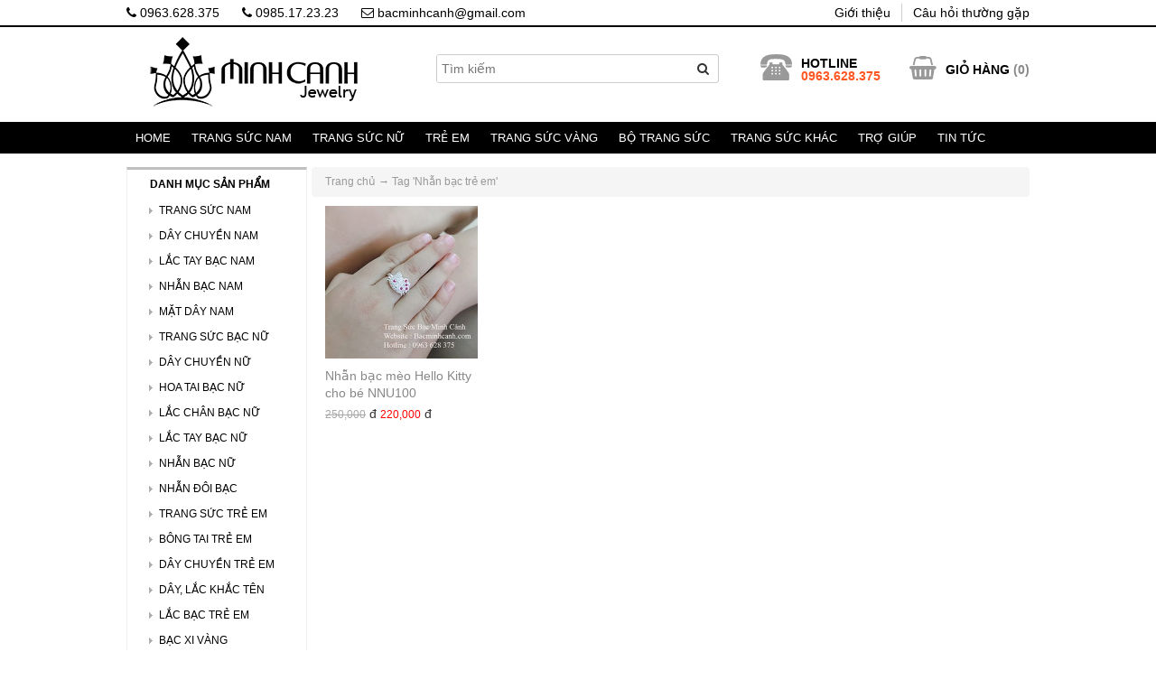

--- FILE ---
content_type: text/html; charset=UTF-8
request_url: https://bacminhcanh.com/tag/nhan-bac-tre-em
body_size: 10258
content:
<!DOCTYPE html PUBLIC "-//W3C//DTD XHTML 1.0 Transitional//EN" "http://www.w3.org/TR/xhtml1/DTD/xhtml1-transitional.dtd">
<html xmlns="http://www.w3.org/1999/xhtml" lang="vi">
<head profile="http://gmpg.org/xfn/11">
<meta http-equiv="Content-Type" content="text/html; charset=utf-8" />
<meta name="viewport" content="width=device-width, initial-scale=1, maximum-scale=1">
<title>
Nhẫn bạc trẻ em - Trang Sức Bạc Minh Cảnh</title>
<meta name="generator" content="https://bacminhcanh.com" />
<meta name="language" content="vi-vn, en-us" />
<link rel="stylesheet" href="https://bacminhcanh.com/wp-content/themes/minhcanh/style.css" type="text/css" media="screen" />
<link rel="alternate" type="application/rss+xml" title=" RSS Feed" href="https://bacminhcanh.com/feed" />
<link rel="shortcut icon" type="image/x-icon" href="https://bacminhcanh.com/wp-content/uploads/2020/04/favicon-32x32-1.png" />
<link rel="pingback" href="" />

	<!-- This site is optimized with the Yoast SEO plugin v14.8 - https://yoast.com/wordpress/plugins/seo/ -->
	<meta name="robots" content="index, follow" />
	<meta name="googlebot" content="index, follow, max-snippet:-1, max-image-preview:large, max-video-preview:-1" />
	<meta name="bingbot" content="index, follow, max-snippet:-1, max-image-preview:large, max-video-preview:-1" />
	<link rel="canonical" href="https://bacminhcanh.com/tag/nhan-bac-tre-em" />
	<meta property="og:locale" content="vi_VN" />
	<meta property="og:type" content="article" />
	<meta property="og:title" content="Nhẫn bạc trẻ em - Trang Sức Bạc Minh Cảnh" />
	<meta property="og:url" content="http://bacminhcanh.com/tag/nhan-bac-tre-em" />
	<script type="application/ld+json" class="yoast-schema-graph">{"@context":"https://schema.org","@graph":[{"@type":"WebSite","@id":"https://bacminhcanh.com/#website","url":"https://bacminhcanh.com/","name":"","description":"","potentialAction":[{"@type":"SearchAction","target":"https://bacminhcanh.com/?s={search_term_string}","query-input":"required name=search_term_string"}],"inLanguage":"vi"},{"@type":"CollectionPage","@id":"https://bacminhcanh.com/tag/nhan-bac-tre-em#webpage","url":"https://bacminhcanh.com/tag/nhan-bac-tre-em","name":"Nh\u1eabn b\u1ea1c tr\u1ebb em - Trang S\u1ee9c B\u1ea1c Minh C\u1ea3nh","isPartOf":{"@id":"https://bacminhcanh.com/#website"},"inLanguage":"vi","potentialAction":[{"@type":"ReadAction","target":["https://bacminhcanh.com/tag/nhan-bac-tre-em"]}]}]}</script>
	<!-- / Yoast SEO plugin. -->


<link rel='dns-prefetch' href='//s.w.org' />
<link rel="alternate" type="application/rss+xml" title="Dòng thông tin cho Thẻ  &raquo; Nhẫn bạc trẻ em" href="https://bacminhcanh.com/tag/nhan-bac-tre-em/feed" />
		<script type="text/javascript">
			window._wpemojiSettings = {"baseUrl":"https:\/\/s.w.org\/images\/core\/emoji\/12.0.0-1\/72x72\/","ext":".png","svgUrl":"https:\/\/s.w.org\/images\/core\/emoji\/12.0.0-1\/svg\/","svgExt":".svg","source":{"concatemoji":"https:\/\/bacminhcanh.com\/wp-includes\/js\/wp-emoji-release.min.js?ver=2992fb04968f7e47e02b8d8dc007cfda"}};
			/*! This file is auto-generated */
			!function(e,a,t){var r,n,o,i,p=a.createElement("canvas"),s=p.getContext&&p.getContext("2d");function c(e,t){var a=String.fromCharCode;s.clearRect(0,0,p.width,p.height),s.fillText(a.apply(this,e),0,0);var r=p.toDataURL();return s.clearRect(0,0,p.width,p.height),s.fillText(a.apply(this,t),0,0),r===p.toDataURL()}function l(e){if(!s||!s.fillText)return!1;switch(s.textBaseline="top",s.font="600 32px Arial",e){case"flag":return!c([127987,65039,8205,9895,65039],[127987,65039,8203,9895,65039])&&(!c([55356,56826,55356,56819],[55356,56826,8203,55356,56819])&&!c([55356,57332,56128,56423,56128,56418,56128,56421,56128,56430,56128,56423,56128,56447],[55356,57332,8203,56128,56423,8203,56128,56418,8203,56128,56421,8203,56128,56430,8203,56128,56423,8203,56128,56447]));case"emoji":return!c([55357,56424,55356,57342,8205,55358,56605,8205,55357,56424,55356,57340],[55357,56424,55356,57342,8203,55358,56605,8203,55357,56424,55356,57340])}return!1}function d(e){var t=a.createElement("script");t.src=e,t.defer=t.type="text/javascript",a.getElementsByTagName("head")[0].appendChild(t)}for(i=Array("flag","emoji"),t.supports={everything:!0,everythingExceptFlag:!0},o=0;o<i.length;o++)t.supports[i[o]]=l(i[o]),t.supports.everything=t.supports.everything&&t.supports[i[o]],"flag"!==i[o]&&(t.supports.everythingExceptFlag=t.supports.everythingExceptFlag&&t.supports[i[o]]);t.supports.everythingExceptFlag=t.supports.everythingExceptFlag&&!t.supports.flag,t.DOMReady=!1,t.readyCallback=function(){t.DOMReady=!0},t.supports.everything||(n=function(){t.readyCallback()},a.addEventListener?(a.addEventListener("DOMContentLoaded",n,!1),e.addEventListener("load",n,!1)):(e.attachEvent("onload",n),a.attachEvent("onreadystatechange",function(){"complete"===a.readyState&&t.readyCallback()})),(r=t.source||{}).concatemoji?d(r.concatemoji):r.wpemoji&&r.twemoji&&(d(r.twemoji),d(r.wpemoji)))}(window,document,window._wpemojiSettings);
		</script>
		<style type="text/css">
img.wp-smiley,
img.emoji {
	display: inline !important;
	border: none !important;
	box-shadow: none !important;
	height: 1em !important;
	width: 1em !important;
	margin: 0 .07em !important;
	vertical-align: -0.1em !important;
	background: none !important;
	padding: 0 !important;
}
</style>
	<link rel='stylesheet' id='wp-block-library-css'  href='https://bacminhcanh.com/wp-includes/css/dist/block-library/style.min.css?ver=2992fb04968f7e47e02b8d8dc007cfda' type='text/css' media='all' />
<link rel='stylesheet' id='contact-form-7-css'  href='https://bacminhcanh.com/wp-content/plugins/contact-form-7/includes/css/styles.css?ver=5.3.1' type='text/css' media='all' />
<link rel='stylesheet' id='responsive-lightbox-swipebox-css'  href='https://bacminhcanh.com/wp-content/plugins/responsive-lightbox/assets/swipebox/swipebox.min.css?ver=1.5.2' type='text/css' media='all' />
<link rel='stylesheet' id='responsive-video-light-css'  href='https://bacminhcanh.com/wp-content/plugins/responsive-video-light/css/responsive-videos.css?ver=20130111' type='text/css' media='all' />
<link rel='stylesheet' id='wp-pagenavi-css'  href='https://bacminhcanh.com/wp-content/plugins/wp-pagenavi/pagenavi-css.css?ver=2.70' type='text/css' media='all' />
<link rel='stylesheet' id='chaty-front-css-css'  href='https://bacminhcanh.com/wp-content/plugins/chaty/css/chaty-front.min.css?ver=3.4.91716344694' type='text/css' media='all' />
<link rel='stylesheet' id='css-custom-gl-css'  href='https://bacminhcanh.com/wp-content/themes/minhcanh/css/custom-gl.css?ver=2992fb04968f7e47e02b8d8dc007cfda' type='text/css' media='all' />
<link rel='stylesheet' id='css-gl-css'  href='https://bacminhcanh.com/wp-content/themes/minhcanh/css/bootstrap.css?ver=2992fb04968f7e47e02b8d8dc007cfda' type='text/css' media='all' />
<link rel='stylesheet' id='icon-css-gl-css'  href='https://bacminhcanh.com/wp-content/themes/minhcanh/css/font-awesome.min.css?ver=2992fb04968f7e47e02b8d8dc007cfda' type='text/css' media='all' />
<link rel='stylesheet' id='css-owl-gl-css'  href='https://bacminhcanh.com/wp-content/themes/minhcanh/css/owl.carousel.css?ver=2992fb04968f7e47e02b8d8dc007cfda' type='text/css' media='all' />
<link rel='stylesheet' id='css-owl-2-gl-css'  href='https://bacminhcanh.com/wp-content/themes/minhcanh/css/owl.theme.css?ver=2992fb04968f7e47e02b8d8dc007cfda' type='text/css' media='all' />
<link rel='stylesheet' id='css-owl-3-gl-css'  href='https://bacminhcanh.com/wp-content/themes/minhcanh/css/owl.transitions.css?ver=2992fb04968f7e47e02b8d8dc007cfda' type='text/css' media='all' />
<script type='text/javascript' src='https://bacminhcanh.com/wp-includes/js/jquery/jquery.js?ver=1.12.4-wp'></script>
<script type='text/javascript' src='https://bacminhcanh.com/wp-includes/js/jquery/jquery-migrate.min.js?ver=1.4.1'></script>
<script type='text/javascript' src='https://bacminhcanh.com/wp-content/plugins/responsive-lightbox/assets/swipebox/jquery.swipebox.min.js?ver=1.5.2'></script>
<script type='text/javascript' src='https://bacminhcanh.com/wp-includes/js/underscore.min.js?ver=1.8.3'></script>
<script type='text/javascript' src='https://bacminhcanh.com/wp-content/plugins/responsive-lightbox/assets/infinitescroll/infinite-scroll.pkgd.min.js?ver=4.0.1'></script>
<script type='text/javascript'>
var rlArgs = {"script":"swipebox","selector":"lightbox","customEvents":"","activeGalleries":true,"animation":true,"hideCloseButtonOnMobile":false,"removeBarsOnMobile":false,"hideBars":true,"hideBarsDelay":5000,"videoMaxWidth":1080,"useSVG":true,"loopAtEnd":false,"woocommerce_gallery":false,"ajaxurl":"https:\/\/bacminhcanh.com\/wp-admin\/admin-ajax.php","nonce":"54be3137cc","preview":false,"postId":10024,"scriptExtension":false};
</script>
<script type='text/javascript' src='https://bacminhcanh.com/wp-content/plugins/responsive-lightbox/js/front.js?ver=2.5.3'></script>
<script type='text/javascript' src='https://bacminhcanh.com/wp-content/themes/minhcanh/js/bootstrap.min.js?ver=2992fb04968f7e47e02b8d8dc007cfda'></script>
<script type='text/javascript' src='https://bacminhcanh.com/wp-content/themes/minhcanh/js/owl.carousel.min.js?ver=2992fb04968f7e47e02b8d8dc007cfda'></script>
<script type='text/javascript' src='https://bacminhcanh.com/wp-content/themes/minhcanh/js/custom.js?ver=2992fb04968f7e47e02b8d8dc007cfda'></script>
<link rel='https://api.w.org/' href='https://bacminhcanh.com/wp-json/' />

<script type="text/javascript">
	window._wp_rp_static_base_url = 'https://wprp.zemanta.com/static/';
	window._wp_rp_wp_ajax_url = "https://bacminhcanh.com/wp-admin/admin-ajax.php";
	window._wp_rp_plugin_version = '3.6.4';
	window._wp_rp_post_id = '10024';
	window._wp_rp_num_rel_posts = '12';
	window._wp_rp_thumbnails = true;
	window._wp_rp_post_title = 'Nh%E1%BA%ABn+b%E1%BA%A1c+m%C3%A8o+Hello+Kitty+cho+b%C3%A9+NNU100';
	window._wp_rp_post_tags = ['nh%3Fn+b%3Fc+tr%3F+em', 'hello+kitty', 'trang+s%3Fc+b%3Fc+n%3F', 'nh%3Fn+tr%3F+em', 'tai', 'thc', 'cm', 'aa', 'vin', 'bo', 'ng', 'alt', 'bc', 'cho', 'mo', 'kitti', 'yu', 'nh', 'gi'];
	window._wp_rp_promoted_content = true;
</script>
<link rel="stylesheet" href="https://bacminhcanh.com/wp-content/plugins/wordpress-23-related-posts-plugin/static/themes/momma.css?version=3.6.4" />
<style type="text/css">
.related_post_title {
}
ul.related_post {
}
ul.related_post li {
width:15% !important;
}
ul.related_post li a {
}
ul.related_post li img {
width:100% !important;
}
@media (max-width: 767px) {
ul.related_post li
{
width:45% !important;
}     
 ul.related_post li a
    {
        width: 100% !important;
    }
    ul.related_post li img
    {
        width: 100% !important;
        height: auto !important;
    }
}</style>
<link rel="icon" href="https://bacminhcanh.com/wp-content/uploads/2020/04/cropped-favicon-32x32.png" sizes="32x32" />
<link rel="icon" href="https://bacminhcanh.com/wp-content/uploads/2020/04/cropped-favicon-192x192.png" sizes="192x192" />
<link rel="apple-touch-icon" href="https://bacminhcanh.com/wp-content/uploads/2020/04/cropped-favicon-180x180.png" />
<meta name="msapplication-TileImage" content="https://bacminhcanh.com/wp-content/uploads/2020/04/cropped-favicon-270x270.png" />
<script src="https://bacminhcanh.com/wp-content/themes/minhcanh/js/myapp.js" type="text/javascript"></script>
<!-- Google tag (gtag.js) -->
<script async src="https://www.googletagmanager.com/gtag/js?id=G-KHT30SYPLC"></script>
<script>
  window.dataLayer = window.dataLayer || [];
  function gtag(){dataLayer.push(arguments);}
  gtag('js', new Date());

  gtag('config', 'G-KHT30SYPLC');
</script>
<!-- Facebook Pixel Code -->
<script>
!function(f,b,e,v,n,t,s){if(f.fbq)return;n=f.fbq=function(){n.callMethod?
n.callMethod.apply(n,arguments):n.queue.push(arguments)};if(!f._fbq)f._fbq=n;
n.push=n;n.loaded=!0;n.version='2.0';n.queue=[];t=b.createElement(e);t.async=!0;
t.src=v;s=b.getElementsByTagName(e)[0];s.parentNode.insertBefore(t,s)}(window,
document,'script','https://connect.facebook.net/en_US/fbevents.js');
fbq('init', '255749957953913');
fbq('track', 'PageView');
</script>
<noscript><img height="1" width="1" style="display:none"
src="https://www.facebook.com/tr?id=255749957953913&ev=PageView&noscript=1"
/></noscript>
<!-- DO NOT MODIFY -->
<!-- End Facebook Pixel Code -->
<meta property="fb:app_id" content="713269685548041"/>
<meta property="fb:admins" content="100006794414479,100002908577979"/>
</head>
<body class="archive tag tag-nhan-bac-tre-em tag-415 devvn_desktop">
<input type="hidden" id="baseUrl" value="https://bacminhcanh.com" />
<input type="hidden"  id="ishome" value="0"  />
<div class="top_bar">
    <div class="container">
        <div class="top_bar_left">
            <ul class="devvn_list_contact">
                <li><a href="tel:0963628375" title="Gọi ngay"><i class="fa fa-phone"></i> 0963.628.375</a></li>
                <li><a href="tel:0985172323" title="Gọi ngay"><i class="fa fa-phone"></i> 0985.17.23.23</a></li>
                <li><a href="mailto:bacminhcanh@gmail.com" title="Gửi email"><i class="fa fa-envelope-o"></i> bacminhcanh@gmail.com</a></li>
            </ul>
        </div>
        <div class="top_bar_right">
            <ul id="menu-top-menu" class="menu"><li id="menu-item-11075" class="menu-item menu-item-type-post_type menu-item-object-page menu-item-11075"><a href="https://bacminhcanh.com/gioi-thieu">Giới thiệu</a></li>
<li id="menu-item-11074" class="menu-item menu-item-type-post_type menu-item-object-page menu-item-11074"><a href="https://bacminhcanh.com/cau-hoi-thuong-gap">Câu hỏi thường gặp</a></li>
</ul>        </div>
    </div>
</div>
<div id="header">
    <div class="container">
        <div class="row">
            <div class="col-xs-4 col-md-4 top-left-gl">
                <div class="col-xs-12 logo-row-gl">
                    <a href="https://bacminhcanh.com">
                        <img src="https://bacminhcanh.com/wp-content/themes/minhcanh/images/LOGO-BACMINHCANH.png" alt="" class="logo_gl" height="80"/>
                    </a>
                </div>
            </div>
            <div class="col-md-4 seach-row">
                <form method="get" id="searchform" action="https://bacminhcanh.com/">
    <div class="devvn_table devvn_form_search">
        <div class="devvn_cell devvn_input_s">
            <input type="text" value="" name="s" class="search_text" id="s" size="30" onfocus="searchOnFocus(this,'Tìm kiếm');" onblur="searchOnBlur(this,'Tìm kiếm');" placeholder="Tìm kiếm"/></td>
        </div>
        <div class="devvn_cell devvn_button_search">
            <button type="submit"><i class="fa fa-search"></i></button>
        </div>
    </div>
</form>
            </div>
            <div class="col-xs-8 col-md-4 top-right-gl">
                <div id="top">
                    <div class="devvn_btn_menu">
                        <button type="button" class="button_menu">
                            <span class="icon-bar"></span>
                            <span class="icon-bar"></span>
                            <span class="icon-bar"></span>
                        </button>
                    </div>
                    <div class="top-two">
                        <ul class="cart-head-new">
                            <li class="icon-cart"><a href="https://bacminhcanh.com/gio-hang/"><i class="fa fa-shopping-basket" aria-hidden="true"></i></a></li>
                            <li class="text-cart"><a href="https://bacminhcanh.com/gio-hang/">GIỎ HÀNG</a> (<span id="myTotalCart">0</span>)
                            </li>
                        </ul>
                    </div>
                    <div class="top-one">
                        <ul class="phone-head-">
                            <li><img src="https://bacminhcanh.com/wp-content/themes/minhcanh/ico_phone.png"></li>
                            <li><span><b>HOTLINE</b></span>
                                <p>0963.628.375</p></li>
                        </ul>
                    </div>
                </div>
            </div>
        </div>
    </div>
</div>
<div class="search_mobile">
    <div class="container">
        <div class="row">
            <div class="col-xs-12"><form method="get" id="searchform" action="https://bacminhcanh.com/">
    <div class="devvn_table devvn_form_search">
        <div class="devvn_cell devvn_input_s">
            <input type="text" value="" name="s" class="search_text" id="s" size="30" onfocus="searchOnFocus(this,'Tìm kiếm');" onblur="searchOnBlur(this,'Tìm kiếm');" placeholder="Tìm kiếm"/></td>
        </div>
        <div class="devvn_cell devvn_button_search">
            <button type="submit"><i class="fa fa-search"></i></button>
        </div>
    </div>
</form>
</div>
        </div>
    </div>
</div>
<div id="topnav">
    <div class="container">
        <div class="menu_header">
        <ul id="menu-danh-muc-san-pham" class="topmenu"><li id="menu-item-52" class="menu-item menu-item-type-custom menu-item-object-custom menu-item-home menu-item-52"><a href="http://bacminhcanh.com/">Home</a></li>
<li id="menu-item-41" class="menu-item menu-item-type-taxonomy menu-item-object-category menu-item-has-children menu-item-41"><a href="https://bacminhcanh.com/trang-suc-nam">Trang Sức Nam</a>
<ul class="sub-menu">
	<li id="menu-item-42" class="menu-item menu-item-type-taxonomy menu-item-object-category menu-item-42"><a href="https://bacminhcanh.com/trang-suc-nam/day-chuyen-bac-nam">Dây Chuyền Bạc Nam</a></li>
	<li id="menu-item-43" class="menu-item menu-item-type-taxonomy menu-item-object-category menu-item-43"><a href="https://bacminhcanh.com/trang-suc-nam/lac-tay-nam">Lắc Tay Bạc Nam</a></li>
	<li id="menu-item-44" class="menu-item menu-item-type-taxonomy menu-item-object-category menu-item-44"><a href="https://bacminhcanh.com/trang-suc-nam/mat-day-chuyen-bac-nam">Mặt Dây Chuyền Nam</a></li>
	<li id="menu-item-45" class="menu-item menu-item-type-taxonomy menu-item-object-category menu-item-45"><a href="https://bacminhcanh.com/trang-suc-nam/nhan-bac-nam">Nhẫn Bạc Nam</a></li>
	<li id="menu-item-14310" class="menu-item menu-item-type-taxonomy menu-item-object-category menu-item-14310"><a href="https://bacminhcanh.com/trang-suc-nam/bong-tai-nam">Bông Tai Nam</a></li>
</ul>
</li>
<li id="menu-item-46" class="menu-item menu-item-type-taxonomy menu-item-object-category menu-item-has-children menu-item-46"><a href="https://bacminhcanh.com/trang-suc-nu">Trang Sức Nữ</a>
<ul class="sub-menu">
	<li id="menu-item-47" class="menu-item menu-item-type-taxonomy menu-item-object-category menu-item-47"><a href="https://bacminhcanh.com/trang-suc-nu/day-chuyen-bac-nu">Dây Chuyền Bạc Nữ</a></li>
	<li id="menu-item-49" class="menu-item menu-item-type-taxonomy menu-item-object-category menu-item-49"><a href="https://bacminhcanh.com/trang-suc-nu/lac-tay-bac-nu">Lắc Tay Bạc Nữ</a></li>
	<li id="menu-item-259" class="menu-item menu-item-type-taxonomy menu-item-object-category menu-item-259"><a href="https://bacminhcanh.com/trang-suc-nu/lac-chan-nu">Lắc Chân Bạc Nữ</a></li>
	<li id="menu-item-51" class="menu-item menu-item-type-taxonomy menu-item-object-category menu-item-51"><a href="https://bacminhcanh.com/trang-suc-nu/nhan-bac-nu">Nhẫn Bạc Nữ</a></li>
	<li id="menu-item-48" class="menu-item menu-item-type-taxonomy menu-item-object-category menu-item-48"><a href="https://bacminhcanh.com/trang-suc-nu/hoa-tai-bac-nu">Hoa Tai Bạc Nữ</a></li>
	<li id="menu-item-39" class="menu-item menu-item-type-taxonomy menu-item-object-category menu-item-39"><a href="https://bacminhcanh.com/day-chuyen-mat-chu">Dây Chuyền Khắc Tên</a></li>
</ul>
</li>
<li id="menu-item-316" class="menu-item menu-item-type-taxonomy menu-item-object-category menu-item-has-children menu-item-316"><a href="https://bacminhcanh.com/trang-suc-tre-em">Trẻ Em</a>
<ul class="sub-menu">
	<li id="menu-item-2229" class="menu-item menu-item-type-taxonomy menu-item-object-category menu-item-2229"><a href="https://bacminhcanh.com/trang-suc-tre-em/day-chuyen-tre-em">Dây Chuyền Trẻ Em</a></li>
	<li id="menu-item-2230" class="menu-item menu-item-type-taxonomy menu-item-object-category menu-item-2230"><a href="https://bacminhcanh.com/trang-suc-tre-em/lac-chan-lac-tay-tre-em">Lắc Chân, Lắc tay</a></li>
	<li id="menu-item-22269" class="menu-item menu-item-type-taxonomy menu-item-object-category menu-item-22269"><a href="https://bacminhcanh.com/trang-suc-tre-em/trang-suc-be-gai">Trang Sức Bé Gái</a></li>
	<li id="menu-item-22270" class="menu-item menu-item-type-taxonomy menu-item-object-category menu-item-22270"><a href="https://bacminhcanh.com/trang-suc-tre-em/trang-suc-be-trai">Trang Sức Bé Trai</a></li>
	<li id="menu-item-7131" class="menu-item menu-item-type-taxonomy menu-item-object-category menu-item-7131"><a href="https://bacminhcanh.com/trang-suc-tre-em/day-lac-khac-ten">Trang Sức Khắc Tên</a></li>
	<li id="menu-item-8315" class="menu-item menu-item-type-taxonomy menu-item-object-category menu-item-8315"><a href="https://bacminhcanh.com/trang-suc-tre-em/bong-tai-tre-em">Bông Tai Trẻ Em</a></li>
	<li id="menu-item-13338" class="menu-item menu-item-type-taxonomy menu-item-object-category menu-item-13338"><a href="https://bacminhcanh.com/trang-suc-tre-em/vong-dau-tam">Vòng Dâu Tằm</a></li>
	<li id="menu-item-32118" class="menu-item menu-item-type-taxonomy menu-item-object-category menu-item-32118"><a href="https://bacminhcanh.com/trang-suc-tre-em/nhan-tre-em">Nhẫn Trẻ Em</a></li>
	<li id="menu-item-18725" class="menu-item menu-item-type-taxonomy menu-item-object-category menu-item-18725"><a href="https://bacminhcanh.com/trang-suc-tre-em/bo-trang-suc-tre-em">Bộ Trang Sức</a></li>
</ul>
</li>
<li id="menu-item-14407" class="menu-item menu-item-type-taxonomy menu-item-object-category menu-item-has-children menu-item-14407"><a href="https://bacminhcanh.com/trang-suc-vang">Trang Sức Vàng</a>
<ul class="sub-menu">
	<li id="menu-item-27732" class="menu-item menu-item-type-taxonomy menu-item-object-category menu-item-27732"><a href="https://bacminhcanh.com/trang-suc-vang/day-chuyen-vang">Dây Chuyền Vàng</a></li>
	<li id="menu-item-27731" class="menu-item menu-item-type-taxonomy menu-item-object-category menu-item-27731"><a href="https://bacminhcanh.com/trang-suc-vang/bong-tai-vang">Bông Tai Vàng</a></li>
	<li id="menu-item-27733" class="menu-item menu-item-type-taxonomy menu-item-object-category menu-item-27733"><a href="https://bacminhcanh.com/trang-suc-vang/lac-chan-vang">Lắc Chân Vàng</a></li>
	<li id="menu-item-27735" class="menu-item menu-item-type-taxonomy menu-item-object-category menu-item-27735"><a href="https://bacminhcanh.com/trang-suc-vang/nhan-vang">Nhẫn Vàng</a></li>
	<li id="menu-item-27734" class="menu-item menu-item-type-taxonomy menu-item-object-category menu-item-27734"><a href="https://bacminhcanh.com/trang-suc-vang/lac-tay-vang">Lắc Tay Vàng</a></li>
	<li id="menu-item-28297" class="menu-item menu-item-type-taxonomy menu-item-object-category menu-item-28297"><a href="https://bacminhcanh.com/trang-suc-vang/bo-trang-suc-vang">Bộ Trang Sức Vàng</a></li>
</ul>
</li>
<li id="menu-item-34323" class="menu-item menu-item-type-taxonomy menu-item-object-category menu-item-34323"><a href="https://bacminhcanh.com/bo-trang-suc">Bộ trang sức</a></li>
<li id="menu-item-34479" class="menu-item menu-item-type-custom menu-item-object-custom menu-item-home menu-item-has-children menu-item-34479"><a href="https://bacminhcanh.com/">Trang Sức Khác</a>
<ul class="sub-menu">
	<li id="menu-item-7793" class="menu-item menu-item-type-taxonomy menu-item-object-category menu-item-7793"><a href="https://bacminhcanh.com/bac-danh-gio">Bạc Đánh gió</a></li>
	<li id="menu-item-14918" class="menu-item menu-item-type-taxonomy menu-item-object-category menu-item-14918"><a href="https://bacminhcanh.com/trang-suc-nu/vong-tay-pandora">Pandora + Charm</a></li>
	<li id="menu-item-27736" class="menu-item menu-item-type-taxonomy menu-item-object-category menu-item-27736"><a href="https://bacminhcanh.com/nhan-doi">Nhẫn đôi bạc</a></li>
	<li id="menu-item-37397" class="menu-item menu-item-type-taxonomy menu-item-object-category menu-item-37397"><a href="https://bacminhcanh.com/trang-suc-doi">Trang sức đôi</a></li>
	<li id="menu-item-19221" class="menu-item menu-item-type-taxonomy menu-item-object-category menu-item-has-children menu-item-19221"><a href="https://bacminhcanh.com/trang-suc-phong-thuy">Phong Thủy</a>
	<ul class="sub-menu">
		<li id="menu-item-22167" class="menu-item menu-item-type-taxonomy menu-item-object-category menu-item-22167"><a href="https://bacminhcanh.com/trang-suc-phong-thuy/da-phong-thuy">Đá Phong Thuỷ</a></li>
		<li id="menu-item-22168" class="menu-item menu-item-type-taxonomy menu-item-object-category menu-item-22168"><a href="https://bacminhcanh.com/trang-suc-phong-thuy/vang-phong-thuy">Vàng Phong Thuỷ</a></li>
		<li id="menu-item-22166" class="menu-item menu-item-type-taxonomy menu-item-object-category menu-item-22166"><a href="https://bacminhcanh.com/trang-suc-phong-thuy/nhan-phong-thuy">Nhẫn Phong Thuỷ</a></li>
	</ul>
</li>
	<li id="menu-item-10924" class="menu-item menu-item-type-taxonomy menu-item-object-category menu-item-10924"><a href="https://bacminhcanh.com/bac-xi-vang">Bạc Xi Vàng</a></li>
</ul>
</li>
<li id="menu-item-6392" class="menu-item menu-item-type-post_type menu-item-object-page menu-item-has-children menu-item-6392"><a href="https://bacminhcanh.com/tro-giup-hoi-dap">Trợ giúp</a>
<ul class="sub-menu">
	<li id="menu-item-1090" class="menu-item menu-item-type-post_type menu-item-object-page menu-item-1090"><a href="https://bacminhcanh.com/huong-dan-mua-hang">Hướng dẫn mua hàng</a></li>
	<li id="menu-item-1091" class="menu-item menu-item-type-custom menu-item-object-custom menu-item-1091"><a href="http://bacminhcanh.com/huong-dan-cach-size-nhan-khi-mua-hang-online.html">Cách đo size nhẫn</a></li>
	<li id="menu-item-7762" class="menu-item menu-item-type-post_type menu-item-object-page menu-item-7762"><a href="https://bacminhcanh.com/tai-khoan-ngan-hang-giao-dich">Tài khoản ngân hàng</a></li>
	<li id="menu-item-1092" class="menu-item menu-item-type-post_type menu-item-object-page menu-item-1092"><a href="https://bacminhcanh.com/chinh-sach-bao-hanh">Chính sách bảo hành</a></li>
	<li id="menu-item-1093" class="menu-item menu-item-type-post_type menu-item-object-page menu-item-1093"><a href="https://bacminhcanh.com/chinh-sach-doi-hang">Chính sách đổi hàng</a></li>
	<li id="menu-item-5778" class="menu-item menu-item-type-post_type menu-item-object-page menu-item-5778"><a href="https://bacminhcanh.com/cam-ket-chat-luong">Cam kết chất lượng</a></li>
	<li id="menu-item-2617" class="menu-item menu-item-type-post_type menu-item-object-page menu-item-2617"><a href="https://bacminhcanh.com/cau-hoi-thuong-gap">Câu hỏi thường gặp</a></li>
</ul>
</li>
<li id="menu-item-40" class="menu-item menu-item-type-taxonomy menu-item-object-category menu-item-40"><a href="https://bacminhcanh.com/tin-tuc">Tin tức</a></li>
</ul>        </div>
    </div>
</div>
<div class="container">
<section id="main">
  
    <div class="col-5 col-md-9 pull-right col-xs-12 ">
        <!-- DEBUG search found_posts: 1 --><div class="row product_archive_gl">
	<div class="bread-h1-gl"><div class="breadcrumb"><a href="https://bacminhcanh.com">Trang chủ</a> &rarr; <span class="current">Tag &#39;Nhẫn bạc trẻ em&#39;</span></div></div>

<h1 class="devvn_title_page">
</h1>


<div class="devvn_cat_prod_list">
<div class="col-md-3 col-xs-6 col-sm-3 devvn_prod_box"  >
  <p>
    <a href="https://bacminhcanh.com/nhan-bac-meo-hello-kitty-cho-nnu100.html" title="Nhẫn bạc mèo Hello Kitty cho bé NNU100" class="img-pro-gl">
      <img width="300" height="300" src="https://bacminhcanh.com/wp-content/uploads/2016/11/nhan-bac-meo-hello-kitty-297-2-300x300.jpg" class="attachment-medium size-medium wp-post-image" alt="nhan-bac-meo-hello-kitty-297-2-300x300  " title="Nhẫn bạc mèo Hello Kitty cho bé NNU100  " srcset="https://bacminhcanh.com/wp-content/uploads/2016/11/nhan-bac-meo-hello-kitty-297-2-300x300.jpg 300w, https://bacminhcanh.com/wp-content/uploads/2016/11/nhan-bac-meo-hello-kitty-297-2-150x150.jpg 150w, https://bacminhcanh.com/wp-content/uploads/2016/11/nhan-bac-meo-hello-kitty-297-2.jpg 380w" sizes="(max-width: 300px) 100vw, 300px" />    </a>
  </p>
  <h2 class="tit-pro-gl">
    <a href="https://bacminhcanh.com/nhan-bac-meo-hello-kitty-cho-nnu100.html" title="Nhẫn bạc mèo Hello Kitty cho bé NNU100">Nhẫn bạc mèo Hello Kitty cho bé NNU100</a>
  </h2>

  
           <div class='price-pro-gl'>
               <span id="price10024" class="price_w price_old">250,000</span><span class="price_butt"> đ</span>
               <span id="promo10024" class="price_w price">220,000</span> <span class="price_butt">đ</span>
           </div><span id="status_10024"></span></div>
</div>

<div id="paging">
 </div>    
</div>
<br class="cl" />
    </div>
    <div class="col-5 col-md-3 col-xs-12 sidebar-gl ">
    <div id="nav_menu-4" class="widget widget_nav_menu"><h2 class="widget-title">DANH MỤC SẢN PHẨM</h2><div class="menu-menu-sidebar-container"><ul id="menu-menu-sidebar" class="menu"><li id="menu-item-1966" class="menu-item menu-item-type-taxonomy menu-item-object-category menu-item-1966"><a href="https://bacminhcanh.com/trang-suc-nam">Trang Sức Nam</a></li>
<li id="menu-item-1967" class="menu-item menu-item-type-taxonomy menu-item-object-category menu-item-1967"><a href="https://bacminhcanh.com/trang-suc-nam/day-chuyen-bac-nam">Dây Chuyền Nam</a></li>
<li id="menu-item-1968" class="menu-item menu-item-type-taxonomy menu-item-object-category menu-item-1968"><a href="https://bacminhcanh.com/trang-suc-nam/lac-tay-nam">Lắc Tay Bạc Nam</a></li>
<li id="menu-item-1970" class="menu-item menu-item-type-taxonomy menu-item-object-category menu-item-1970"><a href="https://bacminhcanh.com/trang-suc-nam/nhan-bac-nam">Nhẫn Bạc Nam</a></li>
<li id="menu-item-6521" class="menu-item menu-item-type-taxonomy menu-item-object-category menu-item-6521"><a href="https://bacminhcanh.com/trang-suc-nam/mat-day-chuyen-bac-nam">Mặt Dây Nam</a></li>
<li id="menu-item-1971" class="menu-item menu-item-type-taxonomy menu-item-object-category menu-item-1971"><a href="https://bacminhcanh.com/trang-suc-nu">Trang Sức Bạc Nữ</a></li>
<li id="menu-item-1972" class="menu-item menu-item-type-taxonomy menu-item-object-category menu-item-1972"><a href="https://bacminhcanh.com/trang-suc-nu/day-chuyen-bac-nu">Dây Chuyền Nữ</a></li>
<li id="menu-item-1973" class="menu-item menu-item-type-taxonomy menu-item-object-category menu-item-1973"><a href="https://bacminhcanh.com/trang-suc-nu/hoa-tai-bac-nu">Hoa Tai Bạc Nữ</a></li>
<li id="menu-item-1974" class="menu-item menu-item-type-taxonomy menu-item-object-category menu-item-1974"><a href="https://bacminhcanh.com/trang-suc-nu/lac-chan-nu">Lắc Chân Bạc Nữ</a></li>
<li id="menu-item-1975" class="menu-item menu-item-type-taxonomy menu-item-object-category menu-item-1975"><a href="https://bacminhcanh.com/trang-suc-nu/lac-tay-bac-nu">Lắc Tay Bạc Nữ</a></li>
<li id="menu-item-1977" class="menu-item menu-item-type-taxonomy menu-item-object-category menu-item-1977"><a href="https://bacminhcanh.com/trang-suc-nu/nhan-bac-nu">Nhẫn Bạc Nữ</a></li>
<li id="menu-item-1964" class="menu-item menu-item-type-taxonomy menu-item-object-category menu-item-1964"><a href="https://bacminhcanh.com/nhan-doi">Nhẫn Đôi Bạc</a></li>
<li id="menu-item-1979" class="menu-item menu-item-type-taxonomy menu-item-object-category menu-item-1979"><a href="https://bacminhcanh.com/trang-suc-tre-em">Trang Sức Trẻ Em</a></li>
<li id="menu-item-11165" class="menu-item menu-item-type-taxonomy menu-item-object-category menu-item-11165"><a href="https://bacminhcanh.com/trang-suc-tre-em/bong-tai-tre-em">Bông tai trẻ em</a></li>
<li id="menu-item-11166" class="menu-item menu-item-type-taxonomy menu-item-object-category menu-item-11166"><a href="https://bacminhcanh.com/trang-suc-tre-em/day-chuyen-tre-em">Dây chuyền trẻ em</a></li>
<li id="menu-item-11167" class="menu-item menu-item-type-taxonomy menu-item-object-category menu-item-11167"><a href="https://bacminhcanh.com/trang-suc-tre-em/day-lac-khac-ten">Dây, lắc khắc tên</a></li>
<li id="menu-item-11168" class="menu-item menu-item-type-taxonomy menu-item-object-category menu-item-11168"><a href="https://bacminhcanh.com/trang-suc-tre-em/lac-chan-lac-tay-tre-em">Lắc bạc trẻ em</a></li>
<li id="menu-item-10934" class="menu-item menu-item-type-taxonomy menu-item-object-category menu-item-10934"><a href="https://bacminhcanh.com/bac-xi-vang">Bạc Xi Vàng</a></li>
<li id="menu-item-14432" class="menu-item menu-item-type-taxonomy menu-item-object-category menu-item-14432"><a href="https://bacminhcanh.com/trang-suc-vang">Trang Sức Vàng</a></li>
<li id="menu-item-14666" class="menu-item menu-item-type-taxonomy menu-item-object-category menu-item-14666"><a href="https://bacminhcanh.com/trang-suc-nu/vong-tay-pandora">Pandora + Charm</a></li>
</ul></div></div>    </div>
    
    <br class="clear" />
</section><!-- End Main container -->
</div><!-- End wraper -->
<div id="footer">
    <div class="container">
        <div class="row">
            <div class="col-md-2 col-xs-12 col-sm-6">
                <div id="nav_menu-2" class="widget widget_nav_menu"><h3 class="widget-title">Về Chúng tôi</h3><div class="menu-footer-menu-container"><ul id="menu-footer-menu" class="menu"><li id="menu-item-472" class="menu-item menu-item-type-post_type menu-item-object-page menu-item-472"><a href="https://bacminhcanh.com/gio-hang">Giỏ hàng</a></li>
<li id="menu-item-225" class="menu-item menu-item-type-post_type menu-item-object-page menu-item-225"><a href="https://bacminhcanh.com/gioi-thieu">Giới thiệu</a></li>
<li id="menu-item-471" class="menu-item menu-item-type-post_type menu-item-object-page menu-item-471"><a href="https://bacminhcanh.com/huong-dan-mua-hang">Hướng dẫn mua hàng</a></li>
<li id="menu-item-226" class="menu-item menu-item-type-post_type menu-item-object-page menu-item-226"><a href="https://bacminhcanh.com/lien-he">Liên hệ</a></li>
</ul></div></div>            </div>
            <div class="col-md-3 col-xs-12 col-sm-6">
                <div id="nav_menu-3" class="widget widget_nav_menu"><h3 class="widget-title">Chính sách</h3><div class="menu-chinh-sach-container"><ul id="menu-chinh-sach" class="menu"><li id="menu-item-762" class="menu-item menu-item-type-post_type menu-item-object-page menu-item-762"><a href="https://bacminhcanh.com/chinh-sach-bao-hanh">Chính sách bảo hành</a></li>
<li id="menu-item-765" class="menu-item menu-item-type-post_type menu-item-object-page menu-item-765"><a href="https://bacminhcanh.com/chinh-sach-doi-hang">Chính sách đổi hàng</a></li>
<li id="menu-item-763" class="menu-item menu-item-type-post_type menu-item-object-page menu-item-763"><a href="https://bacminhcanh.com/chinh-sach-bao-mat-thong-tin">Chính sách bảo mật thông tin</a></li>
<li id="menu-item-6393" class="menu-item menu-item-type-post_type menu-item-object-page menu-item-6393"><a href="https://bacminhcanh.com/chinh-sach-van-chuyen">Chính sách vận chuyển</a></li>
<li id="menu-item-5780" class="menu-item menu-item-type-post_type menu-item-object-page menu-item-5780"><a href="https://bacminhcanh.com/cam-ket-chat-luong">Cam kết chất lượng</a></li>
</ul></div></div>            </div>
            <div class="col-md-3 col-xs-12 col-sm-6">
                <div id="fbw_id-2" class="widget widget_fbw_id"><h3 class="widget-title">Facebook Bạc Minh Cảnh</h3><div class="fb_loader" style="text-align: center !important;"><img src="https://bacminhcanh.com/wp-content/plugins/facebook-pagelike-widget/loader.gif" alt="Facebook Pagelike Widget" /></div><div id="fb-root"></div>
        <div class="fb-page" data-href="https://www.facebook.com/bacminhcanh" data-width="250" data-height="250" data-small-header="true" data-adapt-container-width="false" data-hide-cover="true" data-show-facepile="true" hide_cta="false" data-tabs="messages" data-lazy="false"></div></div>        <!-- A WordPress plugin developed by Milap Patel -->
                </div>
            <div class="col-md-4 col-xs-12 col-sm-6">
                <div id="text-2" class="widget widget_text"><h3 class="widget-title">TRANG SỨC Bạc Minh Cảnh</h3>			<div class="textwidget"><div class="lienhe">
<ul>
<li class="poi">28 Ngõ 151 Nguyễn Đức Cảnh &#8211; Hà Nội</li>
<li class="poi">Xưởng sản xuất : Làng nghề vàng bạc Châu Khê &#8211; Hải Dương</li>
<li class="phone">0963.628.375 &amp; 0985.17.23.23</li>
<li class="time">Mở cửa : 9h sáng -&gt; 7h tối</li>
<li class="email"><a href="mailto:Bacminhcanh@gmail.com">Bacminhcanh@gmail.com</a></li>
</ul>
</div>
<p><a href="http://online.gov.vn/HomePage/CustomWebsiteDisplay.aspx?DocId=23482" target="_blank" rel="noopener noreferrer"><img class="" src="https://bacminhcanh.com/wp-content/uploads/2016/05/logo-thong-bao-bo-cong-thuong-bacminhcanh.com_.png" width="170" height="64" /></a></p>
</div>
		</div>            </div>
            <div class="col-xs-12 copyright-text">
                Giấy phép kinh doanh số: 01M8014862 do UBND quận Hoàng Mai, Hà Nội cấp ngày 06/05/2016
            </div>
        </div>
    </div>
</div><!-- End footer -->
<div class="over_wrap"></div>
<script type="text/javascript" src="https://apis.google.com/js/plusone.js">{lang: 'vi'}</script>
<script type="text/javascript">
  var _gaq = _gaq || [];
  _gaq.push(['_setAccount', 'UA-31589162-1']);
  _gaq.push(['_trackPageview']);
  (function() {
    var ga = document.createElement('script'); ga.type = 'text/javascript'; ga.async = true;
    ga.src = ('https:' == document.location.protocol ? 'https://ssl' : 'http://www') + '.google-analytics.com/ga.js';
    var s = document.getElementsByTagName('script')[0]; s.parentNode.insertBefore(ga, s);
  })();
</script>
<div id="fb-root"></div>
<script>(function(d, s, id) {
        var js, fjs = d.getElementsByTagName(s)[0];
        if (d.getElementById(id)) return;
        js = d.createElement(s); js.id = id;
        js.src = "//connect.facebook.net/vi_VN/sdk.js#xfbml=1&appId=713269685548041&version=v2.3";
        fjs.parentNode.insertBefore(js, fjs);
    }(document, 'script', 'facebook-jssdk'));</script>
<script type='text/javascript'>
/* <![CDATA[ */
var wpcf7 = {"apiSettings":{"root":"https:\/\/bacminhcanh.com\/wp-json\/contact-form-7\/v1","namespace":"contact-form-7\/v1"}};
/* ]]> */
</script>
<script type='text/javascript' src='https://bacminhcanh.com/wp-content/plugins/contact-form-7/includes/js/scripts.js?ver=5.3.1'></script>
<script type='text/javascript'>
/* <![CDATA[ */
var chaty_settings = {"ajax_url":"https:\/\/bacminhcanh.com\/wp-admin\/admin-ajax.php","analytics":"0","capture_analytics":"0","token":"e5697cdb79","chaty_widgets":[{"id":0,"identifier":0,"settings":{"cta_type":"simple-view","cta_body":"","cta_head":"","cta_head_bg_color":"","cta_head_text_color":"","show_close_button":1,"position":"right","custom_position":1,"bottom_spacing":"25","side_spacing":"25","icon_view":"vertical","default_state":"click","cta_text":"B\u1ea1n c\u1ea7n h\u1ed7 tr\u1ee3?","cta_text_color":"rgb(255, 255, 255)","cta_bg_color":"#202020","show_cta":"first_click","is_pending_mesg_enabled":"off","pending_mesg_count":"1","pending_mesg_count_color":"#ffffff","pending_mesg_count_bgcolor":"#dd0000","widget_icon":"chat-base","widget_icon_url":"","font_family":"-apple-system,BlinkMacSystemFont,Segoe UI,Roboto,Oxygen-Sans,Ubuntu,Cantarell,Helvetica Neue,sans-serif","widget_size":"54","custom_widget_size":"54","is_google_analytics_enabled":0,"close_text":"\u0110\u00f3ng","widget_color":"#A886CD","widget_icon_color":"#ffffff","widget_rgb_color":"168,134,205","has_custom_css":0,"custom_css":"","widget_token":"3574f0b0b8","widget_index":"","attention_effect":""},"triggers":{"has_time_delay":1,"time_delay":"0","exit_intent":0,"has_display_after_page_scroll":0,"display_after_page_scroll":"0","auto_hide_widget":0,"hide_after":0,"show_on_pages_rules":[],"time_diff":0,"has_date_scheduling_rules":0,"date_scheduling_rules":{"start_date_time":"","end_date_time":""},"date_scheduling_rules_timezone":0,"day_hours_scheduling_rules_timezone":0,"has_day_hours_scheduling_rules":[],"day_hours_scheduling_rules":[],"day_time_diff":0,"show_on_direct_visit":0,"show_on_referrer_social_network":0,"show_on_referrer_search_engines":0,"show_on_referrer_google_ads":0,"show_on_referrer_urls":[],"has_show_on_specific_referrer_urls":0,"has_traffic_source":0,"has_countries":0,"countries":[],"has_target_rules":0},"channels":[{"channel":"Facebook_Messenger","value":"https:\/\/messenger.com\/t\/bacminhcanh","hover_text":"","chatway_position":"","svg_icon":"<svg width=\"39\" height=\"39\" viewBox=\"0 0 39 39\" fill=\"none\" xmlns=\"http:\/\/www.w3.org\/2000\/svg\"><circle class=\"color-element\" cx=\"19.4395\" cy=\"19.4395\" r=\"19.4395\" fill=\"#1E88E5\"\/><path fill-rule=\"evenodd\" clip-rule=\"evenodd\" d=\"M0 9.63934C0 4.29861 4.68939 0 10.4209 0C16.1524 0 20.8418 4.29861 20.8418 9.63934C20.8418 14.98 16.1524 19.2787 10.4209 19.2787C9.37878 19.2787 8.33673 19.1484 7.42487 18.8879L3.90784 20.8418V17.1945C1.56311 15.3708 0 12.6353 0 9.63934ZM8.85779 10.1604L11.463 13.0261L17.1945 6.90384L12.1143 9.76959L9.37885 6.90384L3.64734 13.0261L8.85779 10.1604Z\" transform=\"translate(9.01854 10.3146)\" fill=\"white\"\/><\/svg>","is_desktop":1,"is_mobile":1,"icon_color":"#1E88E5","icon_rgb_color":"30,136,229","channel_type":"Facebook_Messenger","custom_image_url":"","order":"","pre_set_message":"","is_use_web_version":"1","is_open_new_tab":"1","is_default_open":"0","has_welcome_message":"0","emoji_picker":"1","input_placeholder":"Write your message...","chat_welcome_message":"","wp_popup_headline":"","wp_popup_nickname":"","wp_popup_profile":"","wp_popup_head_bg_color":"#4AA485","qr_code_image_url":"","mail_subject":"","channel_account_type":"personal","contact_form_settings":[],"contact_fields":[],"url":"https:\/\/messenger.com\/t\/bacminhcanh","mobile_target":"","desktop_target":"_blank","target":"_blank","is_agent":0,"agent_data":[],"header_text":"","header_sub_text":"","header_bg_color":"","header_text_color":"","widget_token":"3574f0b0b8","widget_index":"","click_event":"","viber_url":""}]}],"data_analytics_settings":"off","lang":{"whatsapp_label":"WhatsApp Message","hide_whatsapp_form":"Hide WhatsApp Form","emoji_picker":"Show Emojis"},"has_chatway":""};
/* ]]> */
</script>
<script type='text/javascript' src='https://bacminhcanh.com/wp-content/plugins/chaty/js/cht-front-script.min.js?ver=3.4.91716344694'></script>
<script type='text/javascript' src='https://bacminhcanh.com/wp-content/plugins/page-links-to/dist/new-tab.js?ver=3.3.7'></script>
<script type='text/javascript' src='https://bacminhcanh.com/wp-includes/js/wp-embed.min.js?ver=2992fb04968f7e47e02b8d8dc007cfda'></script>
<script type='text/javascript' src='https://bacminhcanh.com/wp-content/plugins/facebook-pagelike-widget/fb.js?ver=1.0'></script>
<script type='text/javascript' src='https://connect.facebook.net/vi_VN/sdk.js?ver=2.0#xfbml=1&#038;version=v18.0'></script>
</body></html>